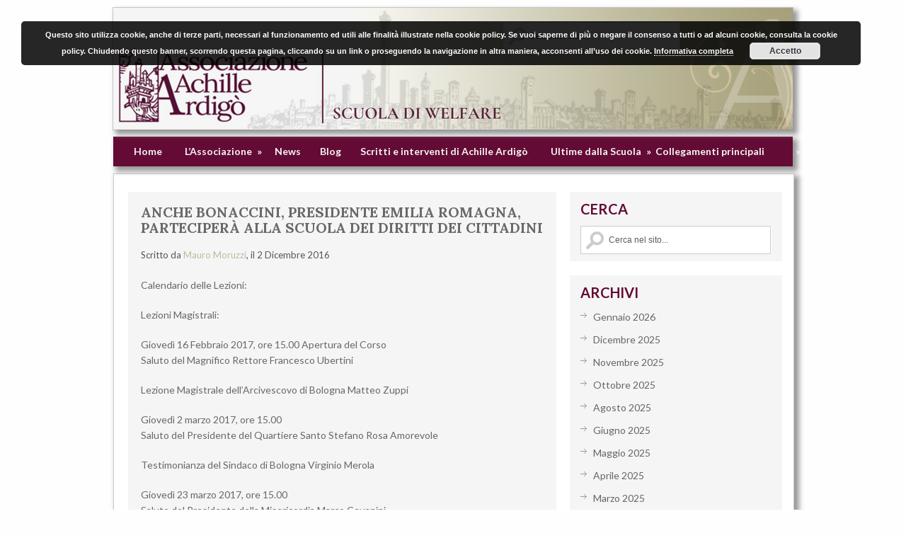

--- FILE ---
content_type: text/html; charset=UTF-8
request_url: https://www.associazioneachilleardigo.it/news/anche-bonaccini-presidente-emilia-romagna-partecipera-alla-scuola-dei-diritti-dei-cittadini/
body_size: 75557
content:
<!DOCTYPE html>
<html class="no-js" lang="it-IT">
<head>
        <meta name="msvalidate.01" content="2B1A4CB84CB27579E315B4B5201BFEB7" />
        <meta name="google-site-verification" content="Vkoea6xA1hk1MGYfCa0_6_v6DLdLsZ7cXHa5mGL80W0" />
	<meta charset="UTF-8">
	<title>  Anche Bonaccini, Presidente Emilia Romagna, parteciperà alla Scuola dei Diritti dei Cittadini</title>
	<link rel="icon" href="https://www.associazioneachilleardigo.it/wp-content/uploads/2013/06/Icona_16.png" type="image/x-icon" />
<!--iOS/android/handheld specific -->	
<link rel="apple-touch-icon" href="apple-touch-icon.png">
<meta name="viewport" content="width=device-width, initial-scale=1.0">
<meta name="apple-mobile-web-app-capable" content="yes">
<meta name="apple-mobile-web-app-status-bar-style" content="black">
	<link rel="stylesheet" type="text/css" media="all" href="https://www.associazioneachilleardigo.it/wp-content/themes/greenchilli-child/style.css" />
	<link rel="pingback" href="https://www.associazioneachilleardigo.it/xmlrpc.php" />
			<!--[if lt IE 9]>
	<script data-jetpack-boost="ignore" src="https://html5shim.googlecode.com/svn/trunk/html5.js"></script>
	<![endif]-->
	<!--start fonts-->
<link href='https://fonts.googleapis.com/css?family=Lato:400,700' rel='stylesheet' type='text/css'>
<link href='https://fonts.googleapis.com/css?family=Lora:700' rel='stylesheet' type='text/css' />
<!--end fonts-->



<style type="text/css">
#header h1, #header h2 {text-indent: -999em; min-width:286px; }
#header h1 a, #header h2 a {background: url(https://www.associazioneachilleardigo.it/wp-content/uploads/2013/09/minilogo.png) no-repeat; min-width: 188px; display: block; min-height: 120px; line-height: 120px; }
body {background-color:#FEFEFE;}
.nav-previous a, .nav-next a, .comment_cont span, #navigation ul ul a:hover, .flex-control-nav li a:hover, #navigation ul a:hover,.flex-control-nav li .active,#tabber ul.tabs li a.selected,#tabber ul.tabs li.tab-recent-posts a.selected,.readMore a,.currenttext, .pagination a:hover,.mts-subscribe input[type="submit"], .date_container, #commentform input#submit,.comment_cont span {background-color:#BFBA9F; }
.tagcloud a {border-color:#BFBA9F; }
.single_post a, a:hover, #logo a, .textwidget a, #commentform a, #tabber .inside li a, .copyrights a:hover, a,.f-widget .popular-posts li a:hover, .comment-meta a,.pp_date {color:#BFBA9F; }
.comment_cont span:after{border-right-color:#BFBA9F;}
</style>
<!--start custom CSS-->
<!--end custom CSS-->
	<style id="jetpack-boost-critical-css">@media all{a,article,aside,body,div,fieldset,form,h1,h2,h3,header,html,img,label,li,nav,p,small,span,strong,table,tbody,td,tr,ul{margin:0;padding:0;border:0;font-size:100%;font:inherit;vertical-align:baseline}html{overflow-x:hidden;-webkit-font-smoothing:antialiased;text-rendering:optimizeLegibility}article,aside,header,nav{display:block}ul{list-style:none}table{border-collapse:collapse;border-spacing:0}input,textarea{margin:0}img{height:auto}strong{font-weight:700}small{font-size:100%}body{line-height:1;font:14px/22px"Lato",arial,sans-serif;color:#686868;background-color:#ebebeb}#page,.container{position:relative;margin-right:auto;margin-left:auto}h3{margin-bottom:12px;font-family:Lato,arial,sans-serif;font-weight:700;color:#222}h1{font-family:Lora,serif;font-weight:700;font-size:28px;line-height:44px}h2{font-family:Lora,serif;font-weight:700;font-size:24px;line-height:40px}h3{font-size:21px;line-height:32px}p{margin-bottom:20px}a{text-decoration:none;color:#2db2eb}a:link{text-decoration:none}.main-container{width:960px;margin:0 auto;max-width:100%}#page,.container{max-width:960px;min-width:240px;overflow:visible}.main-header .container{background:#f5f5f5;border:1px solid #ccc;margin-top:10px;margin-bottom:10px}#page{border:1px solid #ccc;width:100%;background:#fff;padding-top:25px;margin-top:10px;min-height:100px;float:left;clear:both;box-shadow:5px 5px 7px 2px #999;-webkit-box-shadow:5px 5px 7px 2px #999;-moz-box-shadow:5px 5px 7px 2px #999}body>header{float:left;width:100%;position:relative}.main-header{position:relative;float:left;width:100%;z-index:99}#header{position:relative;width:100%;max-width:920px;height:172px;margin:0 auto;background-color:#f5f5f5;background-image:url(https://www.associazioneachilleardigo.it/wp-content/themes/greenchilli-child/images/testata_alta.png);padding:0 20px 0 20px;overflow:hidden;box-shadow:5px 5px 7px 2px #999;-webkit-box-shadow:5px 5px 7px 2px #999;-moz-box-shadow:5px 5px 7px 2px #999}#header h2{font-size:38px;float:left;line-height:50px;margin:0;display:none!important}#logo a{color:#2db2eb;text-transform:uppercase}#header #searchform{display:inline-block;max-width:250px;float:right;clear:none;padding:20px 140px 0!important}#header #searchform fieldset{width:100%}#searchform #s{background:url(https://www.associazioneachilleardigo.it/wp-content/themes/greenchilli-child/images/search2.png) 7px 7px no-repeat;text-indent:15%;max-width:283px}#header #searchform #s{border:1px solid #ccc;width:96.5%}#searchform input{padding:12px 3% 12px 0}.secondary-navigation{display:block;margin:0 auto;max-width:960px;width:100%}.secondary-navigation a{font-size:14px;color:#f5f5f5;text-align:left;text-decoration:none;margin:0 12px 0 15px;display:block;width:100%;padding:10px 0;text-align:center;font-weight:700}#navigation{margin:10px auto 0 auto;font-size:14px;font-family:Lato,arial,sans-serif;font-weight:700;float:left;width:100%;background:#640b35;border:none;box-shadow:5px 5px 7px 2px #999;-webkit-box-shadow:5px 5px 7px 2px #999;-moz-box-shadow:5px 5px 7px 2px #999}#navigation ul{width:960px;margin:0 auto}#navigation ul li{float:left;position:relative}#navigation>ul>li:last-child{float:right;border-right:none}#navigation>ul>li:last-child a{float:right}#navigation ul li a,#navigation ul li a:link{overflow:hidden;display:block}#navigation ul li li{background:#640b35;border:1px solid #640b35;border-bottom:0}#navigation ul ul{position:absolute;width:210px;padding-top:0;z-index:400;font-size:12px;color:#798189;border-bottom:1px solid #eee;left:15px!important}#navigation ul ul li{padding:0}#navigation ul ul a,#navigation ul ul a:link{text-align:left;padding:9px 20px;position:relative;width:210px;border-left:0;background:0 0;border-right:0;-moz-border-radius:0;-webkit-border-radius:0;border-radius:0;border-bottom:1px solid rgba(255,255,255,.05);margin:0}#navigation ul ul li:last-child a{border-bottom:none}#navigation ul ul{opacity:0;left:-999em}#navigation ul ul:after{border-color:transparent transparent #d8d8d8;border-color:transparent transparent rgba(218,218,218,.92);border-style:solid;border-width:0;content:"";display:block;height:0;position:absolute;width:0}#navigation ul ul:after{left:10px;top:-5px}.article{width:63%;padding-left:20px;float:left;margin-bottom:20px}.single #content_box{background:#f5f5f5;float:left;width:100%}.post{float:left;width:100%}.single_post{padding:3%;float:left;width:94%}.post-single-content{font-size:14px;line-height:22px}.wp-post-image{float:left}.title{text-transform:uppercase;margin-bottom:.8em;font-size:20px;line-height:22px;clear:both}.single-title{float:left;padding:0;width:100%}.post-info{border-top:1px solid #ccc;border-bottom:1px solid #ccc;padding:.8em 0;display:block;font-size:13px;color:#555}article header{margin-bottom:25px;overflow:hidden}.post-info a{text-transform:capitalize}.single .post-info{border:0;float:left;padding-top:0}.single article header{margin-bottom:10px}.article img.alignnone{margin-top:1em;margin-bottom:1em;display:block;max-width:100%!important}.article img.alignnone{clear:both}.article ul{margin:1.5em 0 1.571em 1.571em;list-style-type:circle}input,textarea{padding:8px 12px;font-size:12px;color:#5e656d}textarea{overflow:auto;resize:vertical}table{width:100%;text-align:left;margin-bottom:25px;border:2px solid #f1f4f6}table td{padding:7px 15px;text-align:left}#searchform{float:left;clear:both;width:100%}#searchform fieldset{float:left;background-color:#fff}#searchform input{border:0}.sidebar #s{width:95.8%;background-color:#fff;border:1px solid #ccc;float:left;padding:12px 3% 12px 0}#sidebars fieldset{width:100%}.sidebar.c-4-12{float:right;width:33.4%;max-width:300px;padding-right:16px}.widget{margin-bottom:20px;overflow:hidden}#sidebars .widget{background:#f5f5f5;padding:10px 15px}.widget li{display:block;overflow:hidden;list-style-type:none;padding-left:18px;background:url(https://www.associazioneachilleardigo.it/wp-content/themes/greenchilli-child/images/arrow.png) 0 5px no-repeat;margin-bottom:10px}.widget h3{font-size:20px;color:#640b35;line-height:18px;margin:5px 0 15px 0;text-transform:uppercase}.widget li a{color:#666}.related-posts{clear:both;float:left;padding:20px 3%0;width:94%}.related-posts ul{margin-left:0;padding:0;margin:0;overflow:hidden;margin-top:0}.related-posts h3{font-size:18px;text-transform:uppercase;margin:0;color:#222;margin-top:10px}.relatedthumb img{width:50px;height:50px;margin-top:3px;margin-bottom:0}.postauthor-top{border-top:1px solid #e7e7e7;margin-bottom:15px}.related-posts li{width:46%;float:left;list-style:none;margin-right:4%;margin-bottom:15px}.related-posts a{color:#868686}.rthumb{float:left;margin-right:10px}.related-posts .last{margin-right:0}.tags{margin:20px 0 20px 0;width:100%;float:left}.last{margin-right:0}#commentsAdd{padding:10px 3%;width:94%;float:left;clear:both;margin-bottom:20px}#commentform input{padding:11px}#cancel-comment-reply-link{float:right;line-height:24px;margin-top:0}#cancel-comment-reply-link{padding:7px 20px;color:#fff;background:#222}#reply-title{text-transform:uppercase}#respond h3{margin-top:18px;font-size:18px;margin:0;padding:0 0 20px 0;border-top:1px solid #e7e7e7;padding-top:10px}#commentform textarea{width:96.4%;font-family:inherit;border:1px solid #bebebe;background:#fff;font-size:14px;padding:5px 10px 10px 10px;line-height:25px;font-family:georgia;font-style:italic}#commentform p{margin-bottom:15px;float:left;width:100%;clear:both}#commentform p label{float:left;padding-bottom:5px;padding-top:5px;width:100%;display:block;clear:both}.required{display:none;color:red;float:left;font-size:18px;padding:5px;padding-top:9px}.comment-notes .required{padding-left:0;padding-top:3px}.comment-notes{display:none}#page .content{float:left;width:100%}.lwa td{padding-top:5px!important}@media screen and (max-width:960px){#header h2{margin-left:2%}#header #searchform{margin-right:2%;padding:20px 20px 0 0!important}#page,.container{max-width:96%;margin:0 auto;float:none;overflow:hidden}.article{width:60%}.related-posts li{margin-right:10px}img{max-width:100%;height:auto!important}}@media screen and (max-width:865px){#page,.container{max-width:100%}#navigation{margin:0!important}.secondary-navigation{width:100%}#navigation ul{float:none;display:inline-block}}@media screen and (max-width:760px){#header{margin:0}}@media screen and (max-width:720px){.article{padding-left:0!important}.article{width:99.8%}#content_box{padding-right:0;padding-left:0!important}.sidebar.c-4-12{float:left;width:94%;margin-left:3%;margin-right:3%}}@media screen and (max-width:600px){#logo{width:100%}#logo a{text-align:center;margin:0 auto!important;background-position:center!important}#header{padding:0}#header #searchform{display:block;margin:0 auto;float:right;overflow:hidden;padding:20px 20px 0 0!important}.secondary-navigation{width:100%}}@media screen and (max-width:550px){.main-header #s{width:85%}}@media screen and (max-width:460px){#page{padding-top:0}.related-posts{padding-top:0}.related-posts li{width:100%}}@media screen and (max-width:415px){#navigation{margin-top:0;margin-bottom:0}.secondary-navigation{width:102%;height:35px}}@media screen and (max-width:400px){article header{overflow:hidden}.main-header #s{width:78%}#commentform textarea{width:90%}}@media screen and (max-width:300px){.main-header #s{width:70%}}}@media all{form.lwa-remember{position:relative}.lwa table{width:100%!important;margin:0!important;border:none!important;border-spacing:0;border-collapse:collapse}.lwa td{padding:0;border-spacing:0;border:none!important}.lwa td{padding-top:7px;vertical-align:top;background-color:none}.lwa-remember-email input{margin:0;width:96%;padding-left:2%;padding-right:2%}.lwa-status{margin:0 0 5px;padding:10px 10px;color:#333;border-radius:3px;display:none}.lwa-remember{margin-top:10px;display:none}}@media all{ul{box-sizing:border-box}html :where(img[class*=wp-image-]){height:auto;max-width:100%}}</style><meta name='robots' content='max-image-preview:large' />
	<style>img:is([sizes="auto" i], [sizes^="auto," i]) { contain-intrinsic-size: 3000px 1500px }</style>
	<link rel='dns-prefetch' href='//secure.gravatar.com' />
<link rel='dns-prefetch' href='//stats.wp.com' />
<link rel='dns-prefetch' href='//i0.wp.com' />
<link rel='dns-prefetch' href='//v0.wordpress.com' />
<link rel='dns-prefetch' href='//c0.wp.com' />
<link rel="alternate" type="application/rss+xml" title="Associazione &quot;Achille Ardigò&quot; &raquo; Feed" href="https://www.associazioneachilleardigo.it/feed/" />
<link rel="alternate" type="application/rss+xml" title="Associazione &quot;Achille Ardigò&quot; &raquo; Feed dei commenti" href="https://www.associazioneachilleardigo.it/comments/feed/" />
<link rel="alternate" type="application/rss+xml" title="Associazione &quot;Achille Ardigò&quot; &raquo; Anche Bonaccini, Presidente Emilia Romagna, parteciperà alla Scuola dei Diritti dei Cittadini Feed dei commenti" href="https://www.associazioneachilleardigo.it/news/anche-bonaccini-presidente-emilia-romagna-partecipera-alla-scuola-dei-diritti-dei-cittadini/feed/" />

<style id='wp-emoji-styles-inline-css' type='text/css'>

	img.wp-smiley, img.emoji {
		display: inline !important;
		border: none !important;
		box-shadow: none !important;
		height: 1em !important;
		width: 1em !important;
		margin: 0 0.07em !important;
		vertical-align: -0.1em !important;
		background: none !important;
		padding: 0 !important;
	}
</style>
<noscript><link rel='stylesheet' id='wp-block-library-css' href='https://c0.wp.com/c/6.7.4/wp-includes/css/dist/block-library/style.min.css' type='text/css' media='all' />
</noscript><link rel='stylesheet' id='wp-block-library-css' href='https://c0.wp.com/c/6.7.4/wp-includes/css/dist/block-library/style.min.css' type='text/css' media="not all" data-media="all" onload="this.media=this.dataset.media; delete this.dataset.media; this.removeAttribute( 'onload' );" />
<noscript><link rel='stylesheet' id='mediaelement-css' href='https://c0.wp.com/c/6.7.4/wp-includes/js/mediaelement/mediaelementplayer-legacy.min.css' type='text/css' media='all' />
</noscript><link rel='stylesheet' id='mediaelement-css' href='https://c0.wp.com/c/6.7.4/wp-includes/js/mediaelement/mediaelementplayer-legacy.min.css' type='text/css' media="not all" data-media="all" onload="this.media=this.dataset.media; delete this.dataset.media; this.removeAttribute( 'onload' );" />
<noscript><link rel='stylesheet' id='wp-mediaelement-css' href='https://c0.wp.com/c/6.7.4/wp-includes/js/mediaelement/wp-mediaelement.min.css' type='text/css' media='all' />
</noscript><link rel='stylesheet' id='wp-mediaelement-css' href='https://c0.wp.com/c/6.7.4/wp-includes/js/mediaelement/wp-mediaelement.min.css' type='text/css' media="not all" data-media="all" onload="this.media=this.dataset.media; delete this.dataset.media; this.removeAttribute( 'onload' );" />
<style id='jetpack-sharing-buttons-style-inline-css' type='text/css'>
.jetpack-sharing-buttons__services-list{display:flex;flex-direction:row;flex-wrap:wrap;gap:0;list-style-type:none;margin:5px;padding:0}.jetpack-sharing-buttons__services-list.has-small-icon-size{font-size:12px}.jetpack-sharing-buttons__services-list.has-normal-icon-size{font-size:16px}.jetpack-sharing-buttons__services-list.has-large-icon-size{font-size:24px}.jetpack-sharing-buttons__services-list.has-huge-icon-size{font-size:36px}@media print{.jetpack-sharing-buttons__services-list{display:none!important}}.editor-styles-wrapper .wp-block-jetpack-sharing-buttons{gap:0;padding-inline-start:0}ul.jetpack-sharing-buttons__services-list.has-background{padding:1.25em 2.375em}
</style>
<style id='classic-theme-styles-inline-css' type='text/css'>
/*! This file is auto-generated */
.wp-block-button__link{color:#fff;background-color:#32373c;border-radius:9999px;box-shadow:none;text-decoration:none;padding:calc(.667em + 2px) calc(1.333em + 2px);font-size:1.125em}.wp-block-file__button{background:#32373c;color:#fff;text-decoration:none}
</style>
<style id='global-styles-inline-css' type='text/css'>
:root{--wp--preset--aspect-ratio--square: 1;--wp--preset--aspect-ratio--4-3: 4/3;--wp--preset--aspect-ratio--3-4: 3/4;--wp--preset--aspect-ratio--3-2: 3/2;--wp--preset--aspect-ratio--2-3: 2/3;--wp--preset--aspect-ratio--16-9: 16/9;--wp--preset--aspect-ratio--9-16: 9/16;--wp--preset--color--black: #000000;--wp--preset--color--cyan-bluish-gray: #abb8c3;--wp--preset--color--white: #ffffff;--wp--preset--color--pale-pink: #f78da7;--wp--preset--color--vivid-red: #cf2e2e;--wp--preset--color--luminous-vivid-orange: #ff6900;--wp--preset--color--luminous-vivid-amber: #fcb900;--wp--preset--color--light-green-cyan: #7bdcb5;--wp--preset--color--vivid-green-cyan: #00d084;--wp--preset--color--pale-cyan-blue: #8ed1fc;--wp--preset--color--vivid-cyan-blue: #0693e3;--wp--preset--color--vivid-purple: #9b51e0;--wp--preset--gradient--vivid-cyan-blue-to-vivid-purple: linear-gradient(135deg,rgba(6,147,227,1) 0%,rgb(155,81,224) 100%);--wp--preset--gradient--light-green-cyan-to-vivid-green-cyan: linear-gradient(135deg,rgb(122,220,180) 0%,rgb(0,208,130) 100%);--wp--preset--gradient--luminous-vivid-amber-to-luminous-vivid-orange: linear-gradient(135deg,rgba(252,185,0,1) 0%,rgba(255,105,0,1) 100%);--wp--preset--gradient--luminous-vivid-orange-to-vivid-red: linear-gradient(135deg,rgba(255,105,0,1) 0%,rgb(207,46,46) 100%);--wp--preset--gradient--very-light-gray-to-cyan-bluish-gray: linear-gradient(135deg,rgb(238,238,238) 0%,rgb(169,184,195) 100%);--wp--preset--gradient--cool-to-warm-spectrum: linear-gradient(135deg,rgb(74,234,220) 0%,rgb(151,120,209) 20%,rgb(207,42,186) 40%,rgb(238,44,130) 60%,rgb(251,105,98) 80%,rgb(254,248,76) 100%);--wp--preset--gradient--blush-light-purple: linear-gradient(135deg,rgb(255,206,236) 0%,rgb(152,150,240) 100%);--wp--preset--gradient--blush-bordeaux: linear-gradient(135deg,rgb(254,205,165) 0%,rgb(254,45,45) 50%,rgb(107,0,62) 100%);--wp--preset--gradient--luminous-dusk: linear-gradient(135deg,rgb(255,203,112) 0%,rgb(199,81,192) 50%,rgb(65,88,208) 100%);--wp--preset--gradient--pale-ocean: linear-gradient(135deg,rgb(255,245,203) 0%,rgb(182,227,212) 50%,rgb(51,167,181) 100%);--wp--preset--gradient--electric-grass: linear-gradient(135deg,rgb(202,248,128) 0%,rgb(113,206,126) 100%);--wp--preset--gradient--midnight: linear-gradient(135deg,rgb(2,3,129) 0%,rgb(40,116,252) 100%);--wp--preset--font-size--small: 13px;--wp--preset--font-size--medium: 20px;--wp--preset--font-size--large: 36px;--wp--preset--font-size--x-large: 42px;--wp--preset--spacing--20: 0.44rem;--wp--preset--spacing--30: 0.67rem;--wp--preset--spacing--40: 1rem;--wp--preset--spacing--50: 1.5rem;--wp--preset--spacing--60: 2.25rem;--wp--preset--spacing--70: 3.38rem;--wp--preset--spacing--80: 5.06rem;--wp--preset--shadow--natural: 6px 6px 9px rgba(0, 0, 0, 0.2);--wp--preset--shadow--deep: 12px 12px 50px rgba(0, 0, 0, 0.4);--wp--preset--shadow--sharp: 6px 6px 0px rgba(0, 0, 0, 0.2);--wp--preset--shadow--outlined: 6px 6px 0px -3px rgba(255, 255, 255, 1), 6px 6px rgba(0, 0, 0, 1);--wp--preset--shadow--crisp: 6px 6px 0px rgba(0, 0, 0, 1);}:where(.is-layout-flex){gap: 0.5em;}:where(.is-layout-grid){gap: 0.5em;}body .is-layout-flex{display: flex;}.is-layout-flex{flex-wrap: wrap;align-items: center;}.is-layout-flex > :is(*, div){margin: 0;}body .is-layout-grid{display: grid;}.is-layout-grid > :is(*, div){margin: 0;}:where(.wp-block-columns.is-layout-flex){gap: 2em;}:where(.wp-block-columns.is-layout-grid){gap: 2em;}:where(.wp-block-post-template.is-layout-flex){gap: 1.25em;}:where(.wp-block-post-template.is-layout-grid){gap: 1.25em;}.has-black-color{color: var(--wp--preset--color--black) !important;}.has-cyan-bluish-gray-color{color: var(--wp--preset--color--cyan-bluish-gray) !important;}.has-white-color{color: var(--wp--preset--color--white) !important;}.has-pale-pink-color{color: var(--wp--preset--color--pale-pink) !important;}.has-vivid-red-color{color: var(--wp--preset--color--vivid-red) !important;}.has-luminous-vivid-orange-color{color: var(--wp--preset--color--luminous-vivid-orange) !important;}.has-luminous-vivid-amber-color{color: var(--wp--preset--color--luminous-vivid-amber) !important;}.has-light-green-cyan-color{color: var(--wp--preset--color--light-green-cyan) !important;}.has-vivid-green-cyan-color{color: var(--wp--preset--color--vivid-green-cyan) !important;}.has-pale-cyan-blue-color{color: var(--wp--preset--color--pale-cyan-blue) !important;}.has-vivid-cyan-blue-color{color: var(--wp--preset--color--vivid-cyan-blue) !important;}.has-vivid-purple-color{color: var(--wp--preset--color--vivid-purple) !important;}.has-black-background-color{background-color: var(--wp--preset--color--black) !important;}.has-cyan-bluish-gray-background-color{background-color: var(--wp--preset--color--cyan-bluish-gray) !important;}.has-white-background-color{background-color: var(--wp--preset--color--white) !important;}.has-pale-pink-background-color{background-color: var(--wp--preset--color--pale-pink) !important;}.has-vivid-red-background-color{background-color: var(--wp--preset--color--vivid-red) !important;}.has-luminous-vivid-orange-background-color{background-color: var(--wp--preset--color--luminous-vivid-orange) !important;}.has-luminous-vivid-amber-background-color{background-color: var(--wp--preset--color--luminous-vivid-amber) !important;}.has-light-green-cyan-background-color{background-color: var(--wp--preset--color--light-green-cyan) !important;}.has-vivid-green-cyan-background-color{background-color: var(--wp--preset--color--vivid-green-cyan) !important;}.has-pale-cyan-blue-background-color{background-color: var(--wp--preset--color--pale-cyan-blue) !important;}.has-vivid-cyan-blue-background-color{background-color: var(--wp--preset--color--vivid-cyan-blue) !important;}.has-vivid-purple-background-color{background-color: var(--wp--preset--color--vivid-purple) !important;}.has-black-border-color{border-color: var(--wp--preset--color--black) !important;}.has-cyan-bluish-gray-border-color{border-color: var(--wp--preset--color--cyan-bluish-gray) !important;}.has-white-border-color{border-color: var(--wp--preset--color--white) !important;}.has-pale-pink-border-color{border-color: var(--wp--preset--color--pale-pink) !important;}.has-vivid-red-border-color{border-color: var(--wp--preset--color--vivid-red) !important;}.has-luminous-vivid-orange-border-color{border-color: var(--wp--preset--color--luminous-vivid-orange) !important;}.has-luminous-vivid-amber-border-color{border-color: var(--wp--preset--color--luminous-vivid-amber) !important;}.has-light-green-cyan-border-color{border-color: var(--wp--preset--color--light-green-cyan) !important;}.has-vivid-green-cyan-border-color{border-color: var(--wp--preset--color--vivid-green-cyan) !important;}.has-pale-cyan-blue-border-color{border-color: var(--wp--preset--color--pale-cyan-blue) !important;}.has-vivid-cyan-blue-border-color{border-color: var(--wp--preset--color--vivid-cyan-blue) !important;}.has-vivid-purple-border-color{border-color: var(--wp--preset--color--vivid-purple) !important;}.has-vivid-cyan-blue-to-vivid-purple-gradient-background{background: var(--wp--preset--gradient--vivid-cyan-blue-to-vivid-purple) !important;}.has-light-green-cyan-to-vivid-green-cyan-gradient-background{background: var(--wp--preset--gradient--light-green-cyan-to-vivid-green-cyan) !important;}.has-luminous-vivid-amber-to-luminous-vivid-orange-gradient-background{background: var(--wp--preset--gradient--luminous-vivid-amber-to-luminous-vivid-orange) !important;}.has-luminous-vivid-orange-to-vivid-red-gradient-background{background: var(--wp--preset--gradient--luminous-vivid-orange-to-vivid-red) !important;}.has-very-light-gray-to-cyan-bluish-gray-gradient-background{background: var(--wp--preset--gradient--very-light-gray-to-cyan-bluish-gray) !important;}.has-cool-to-warm-spectrum-gradient-background{background: var(--wp--preset--gradient--cool-to-warm-spectrum) !important;}.has-blush-light-purple-gradient-background{background: var(--wp--preset--gradient--blush-light-purple) !important;}.has-blush-bordeaux-gradient-background{background: var(--wp--preset--gradient--blush-bordeaux) !important;}.has-luminous-dusk-gradient-background{background: var(--wp--preset--gradient--luminous-dusk) !important;}.has-pale-ocean-gradient-background{background: var(--wp--preset--gradient--pale-ocean) !important;}.has-electric-grass-gradient-background{background: var(--wp--preset--gradient--electric-grass) !important;}.has-midnight-gradient-background{background: var(--wp--preset--gradient--midnight) !important;}.has-small-font-size{font-size: var(--wp--preset--font-size--small) !important;}.has-medium-font-size{font-size: var(--wp--preset--font-size--medium) !important;}.has-large-font-size{font-size: var(--wp--preset--font-size--large) !important;}.has-x-large-font-size{font-size: var(--wp--preset--font-size--x-large) !important;}
:where(.wp-block-post-template.is-layout-flex){gap: 1.25em;}:where(.wp-block-post-template.is-layout-grid){gap: 1.25em;}
:where(.wp-block-columns.is-layout-flex){gap: 2em;}:where(.wp-block-columns.is-layout-grid){gap: 2em;}
:root :where(.wp-block-pullquote){font-size: 1.5em;line-height: 1.6;}
</style>
<noscript><link rel='stylesheet' id='document-gallery-css' href='https://www.associazioneachilleardigo.it/wp-content/plugins/document-gallery/assets/css/style.min.css?ver=4.4.4' type='text/css' media='all' />
</noscript><link rel='stylesheet' id='document-gallery-css' href='https://www.associazioneachilleardigo.it/wp-content/plugins/document-gallery/assets/css/style.min.css?ver=4.4.4' type='text/css' media="not all" data-media="all" onload="this.media=this.dataset.media; delete this.dataset.media; this.removeAttribute( 'onload' );" />
<noscript><link rel='stylesheet' id='frontierpost-css' href='https://www.associazioneachilleardigo.it/wp-content/plugins/frontier-post/frontier-post.css?ver=5.1.5' type='text/css' media='all' />
</noscript><link rel='stylesheet' id='frontierpost-css' href='https://www.associazioneachilleardigo.it/wp-content/plugins/frontier-post/frontier-post.css?ver=5.1.5' type='text/css' media="not all" data-media="all" onload="this.media=this.dataset.media; delete this.dataset.media; this.removeAttribute( 'onload' );" />
<noscript><link rel='stylesheet' id='if-menu-site-css-css' href='https://www.associazioneachilleardigo.it/wp-content/plugins/if-menu/assets/if-menu-site.css?ver=6.7.4' type='text/css' media='all' />
</noscript><link rel='stylesheet' id='if-menu-site-css-css' href='https://www.associazioneachilleardigo.it/wp-content/plugins/if-menu/assets/if-menu-site.css?ver=6.7.4' type='text/css' media="not all" data-media="all" onload="this.media=this.dataset.media; delete this.dataset.media; this.removeAttribute( 'onload' );" />
<noscript><link rel='stylesheet' id='recent-posts-widget-with-thumbnails-public-style-css' href='https://www.associazioneachilleardigo.it/wp-content/plugins/recent-posts-widget-with-thumbnails/public.css?ver=7.1.1' type='text/css' media='all' />
</noscript><link rel='stylesheet' id='recent-posts-widget-with-thumbnails-public-style-css' href='https://www.associazioneachilleardigo.it/wp-content/plugins/recent-posts-widget-with-thumbnails/public.css?ver=7.1.1' type='text/css' media="not all" data-media="all" onload="this.media=this.dataset.media; delete this.dataset.media; this.removeAttribute( 'onload' );" />
<noscript><link rel='stylesheet' id='login-with-ajax-css' href='https://www.associazioneachilleardigo.it/wp-content/plugins/login-with-ajax/templates/widget.css?ver=4.3' type='text/css' media='all' />
</noscript><link rel='stylesheet' id='login-with-ajax-css' href='https://www.associazioneachilleardigo.it/wp-content/plugins/login-with-ajax/templates/widget.css?ver=4.3' type='text/css' media="not all" data-media="all" onload="this.media=this.dataset.media; delete this.dataset.media; this.removeAttribute( 'onload' );" />
<noscript><link rel='stylesheet' id='__EPYT__style-css' href='https://www.associazioneachilleardigo.it/wp-content/plugins/youtube-embed-plus/styles/ytprefs.min.css?ver=14.2.1.3' type='text/css' media='all' />
</noscript><link rel='stylesheet' id='__EPYT__style-css' href='https://www.associazioneachilleardigo.it/wp-content/plugins/youtube-embed-plus/styles/ytprefs.min.css?ver=14.2.1.3' type='text/css' media="not all" data-media="all" onload="this.media=this.dataset.media; delete this.dataset.media; this.removeAttribute( 'onload' );" />
<style id='__EPYT__style-inline-css' type='text/css'>

                .epyt-gallery-thumb {
                        width: 33.333%;
                }
                
</style>
<noscript><link rel='stylesheet' id='jetpack_css-css' href='https://c0.wp.com/p/jetpack/13.6/css/jetpack.css' type='text/css' media='all' />
</noscript><link rel='stylesheet' id='jetpack_css-css' href='https://c0.wp.com/p/jetpack/13.6/css/jetpack.css' type='text/css' media="not all" data-media="all" onload="this.media=this.dataset.media; delete this.dataset.media; this.removeAttribute( 'onload' );" />
		
		






<link rel="https://api.w.org/" href="https://www.associazioneachilleardigo.it/wp-json/" /><link rel="alternate" title="JSON" type="application/json" href="https://www.associazioneachilleardigo.it/wp-json/wp/v2/posts/890" /><link rel="EditURI" type="application/rsd+xml" title="RSD" href="https://www.associazioneachilleardigo.it/xmlrpc.php?rsd" />
<link rel="canonical" href="https://www.associazioneachilleardigo.it/news/anche-bonaccini-presidente-emilia-romagna-partecipera-alla-scuola-dei-diritti-dei-cittadini/" />
<link rel='shortlink' href='https://wp.me/p861nT-em' />
<link rel="alternate" title="oEmbed (JSON)" type="application/json+oembed" href="https://www.associazioneachilleardigo.it/wp-json/oembed/1.0/embed?url=https%3A%2F%2Fwww.associazioneachilleardigo.it%2Fnews%2Fanche-bonaccini-presidente-emilia-romagna-partecipera-alla-scuola-dei-diritti-dei-cittadini%2F" />
<link rel="alternate" title="oEmbed (XML)" type="text/xml+oembed" href="https://www.associazioneachilleardigo.it/wp-json/oembed/1.0/embed?url=https%3A%2F%2Fwww.associazioneachilleardigo.it%2Fnews%2Fanche-bonaccini-presidente-emilia-romagna-partecipera-alla-scuola-dei-diritti-dei-cittadini%2F&#038;format=xml" />
	<style>img#wpstats{display:none}</style>
		
<!-- Jetpack Open Graph Tags -->
<meta property="og:type" content="article" />
<meta property="og:title" content="Anche Bonaccini, Presidente Emilia Romagna, parteciperà alla Scuola dei Diritti dei Cittadini" />
<meta property="og:url" content="https://www.associazioneachilleardigo.it/news/anche-bonaccini-presidente-emilia-romagna-partecipera-alla-scuola-dei-diritti-dei-cittadini/" />
<meta property="og:description" content="Calendario delle Lezioni: Lezioni Magistrali: Giovedì 16 Febbraio 2017, ore 15.00 Apertura del Corso Saluto del Magnifico Rettore Francesco Ubertini Lezione Magistrale dell&#8217;Arcivescovo di Bol…" />
<meta property="article:published_time" content="2016-12-02T05:45:01+00:00" />
<meta property="article:modified_time" content="2016-12-02T05:45:01+00:00" />
<meta property="og:site_name" content="Associazione &quot;Achille Ardigò&quot;" />
<meta property="og:image" content="https://s0.wp.com/i/blank.jpg" />
<meta property="og:image:alt" content="" />
<meta property="og:locale" content="it_IT" />
<meta name="twitter:text:title" content="Anche Bonaccini, Presidente Emilia Romagna, parteciperà alla Scuola dei Diritti dei Cittadini" />
<meta name="twitter:image" content="https://i0.wp.com/www.associazioneachilleardigo.it/wp-content/uploads/2013/06/Icona_16.png?fit=16%2C16&amp;ssl=1" />
<meta name="twitter:card" content="summary" />

<!-- End Jetpack Open Graph Tags -->
<link rel="icon" href="https://i0.wp.com/www.associazioneachilleardigo.it/wp-content/uploads/2013/06/Icona_16.png?fit=16%2C16&#038;ssl=1" sizes="32x32" />
<link rel="icon" href="https://i0.wp.com/www.associazioneachilleardigo.it/wp-content/uploads/2013/06/Icona_16.png?fit=16%2C16&#038;ssl=1" sizes="192x192" />
<link rel="apple-touch-icon" href="https://i0.wp.com/www.associazioneachilleardigo.it/wp-content/uploads/2013/06/Icona_16.png?fit=16%2C16&#038;ssl=1" />
<meta name="msapplication-TileImage" content="https://i0.wp.com/www.associazioneachilleardigo.it/wp-content/uploads/2013/06/Icona_16.png?fit=16%2C16&#038;ssl=1" />
      
                   <meta name="robots" content="all" />
        	

</head>


<body data-rsssl=1 id ="blog" class="post-template-default single single-post postid-890 single-format-standard main cat-25-id">
	<header class="main-header">
		<div class="container">
			<div id="header">
										<h2 id="logo">
							<a href="https://www.associazioneachilleardigo.it">Associazione &quot;Achille Ardigò&quot;</a>
						</h2><!-- END #logo -->
				<form method="get" id="searchform" class="search-form" action="https://www.associazioneachilleardigo.it" _lpchecked="1">
    <fieldset>
        <input type="text" name="s" id="s" value="" onfocus="if(this.value=='Cerca nel sito...')this.value='';" x-webkit-speech onwebkitspeechchange="transcribe(this.value)"> 
    </fieldset>
</form>             
			</div><!--#header-->
            <div class="secondary-navigation">
					<nav id="navigation" >
													<ul id="menu-orizzontale-principale" class="menu"><li id="menu-item-240" class="menu-item menu-item-type-custom menu-item-object-custom menu-item-home menu-item-240"><a href="https://www.associazioneachilleardigo.it">Home</a></li>
<li id="menu-item-248" class="menu-item menu-item-type-post_type menu-item-object-page menu-item-has-children menu-item-248"><a href="https://www.associazioneachilleardigo.it/l-associazione-achille-ardigo/">L&#8217;Associazione</a>
<ul class="sub-menu">
	<li id="menu-item-2529" class="menu-item menu-item-type-post_type menu-item-object-page menu-item-2529"><a href="https://www.associazioneachilleardigo.it/l-associazione-achille-ardigo/">L&#8217;Associazione &#8220;Achille Ardigò&#8221;</a></li>
	<li id="menu-item-251" class="menu-item menu-item-type-post_type menu-item-object-page menu-item-251"><a href="https://www.associazioneachilleardigo.it/modalita-di-adesione/">Richiesta di adesione</a></li>
	<li id="menu-item-2562" class="menu-item menu-item-type-post_type menu-item-object-page menu-item-2562"><a href="https://www.associazioneachilleardigo.it/redazione/">Redazione</a></li>
	<li id="menu-item-1230" class="menu-item menu-item-type-post_type menu-item-object-page menu-item-1230"><a href="https://www.associazioneachilleardigo.it/trasparenza/">Trasparenza</a></li>
</ul>
</li>
<li id="menu-item-750" class="menu-item menu-item-type-taxonomy menu-item-object-category current-post-ancestor current-menu-parent current-post-parent menu-item-750"><a href="https://www.associazioneachilleardigo.it/category/news/">News</a></li>
<li id="menu-item-312" class="menu-item menu-item-type-taxonomy menu-item-object-category menu-item-312"><a href="https://www.associazioneachilleardigo.it/category/il-blog-dellassociazione/">Blog</a></li>
<li id="menu-item-2705" class="menu-item menu-item-type-taxonomy menu-item-object-category menu-item-2705"><a href="https://www.associazioneachilleardigo.it/category/scritti-ardigo/">Scritti e interventi di Achille Ardigò</a></li>
<li id="menu-item-2625" class="menu-item menu-item-type-taxonomy menu-item-object-category menu-item-has-children menu-item-2625"><a href="https://www.associazioneachilleardigo.it/category/scuola-dei-diritti/interventi-e-notizie-dalla-scuola/">Ultime dalla Scuola</a>
<ul class="sub-menu">
	<li id="menu-item-994" class="menu-item menu-item-type-post_type menu-item-object-page menu-item-994"><a href="https://www.associazioneachilleardigo.it/la-scuola-dei-diritti-dei-cittadini-presentazione/">Presentazione</a></li>
	<li id="menu-item-1083" class="menu-item menu-item-type-taxonomy menu-item-object-category menu-item-1083"><a href="https://www.associazioneachilleardigo.it/category/scuola-dei-diritti/interventi-e-notizie-dalla-scuola/">Interventi e notizie dalla Scuola</a></li>
	<li id="menu-item-1518" class="menu-item menu-item-type-post_type menu-item-object-page menu-item-1518"><a href="https://www.associazioneachilleardigo.it/contatta-la-scuola-dei-diritti/">Contatta la Scuola dei Diritti</a></li>
	<li id="menu-item-2595" class="menu-item menu-item-type-post_type menu-item-object-page menu-item-2595"><a href="https://www.associazioneachilleardigo.it/contenuti-archiviati/">Archivio 2017</a></li>
</ul>
</li>
<li id="menu-item-2532" class="menu-item menu-item-type-post_type menu-item-object-page menu-item-has-children menu-item-2532"><a href="https://www.associazioneachilleardigo.it/collegamenti-principali/">Collegamenti principali</a>
<ul class="sub-menu">
	<li id="menu-item-2545" class="menu-item menu-item-type-custom menu-item-object-custom menu-item-2545"><a href="http://www.comune.bologna.it/inclusionesociale/servizio_singolo/139:42924/">Scuola Achille Ardigò</a></li>
	<li id="menu-item-2546" class="menu-item menu-item-type-custom menu-item-object-custom menu-item-2546"><a href="https://www.blogmauromoruzzi.it/">Il Blog di Mauro Moruzzi</a></li>
</ul>
</li>
</ul>											</nav>
				</div> 
		</div><!--.container-->        
	</header>
<div class="main-container"><div id="page" class="single">
	<div class="content">
		<article class="article">
			<div id="content_box" >
									<div id="post-890" class="g post post-890 type-post status-publish format-standard hentry category-news cat-25-id">
                    <div class="single_post">
				<header>                        
					<h1 class="title single-title">Anche Bonaccini, Presidente Emilia Romagna, parteciperà alla Scuola dei Diritti dei Cittadini</h1>
                                        <div class="post-info">
<!--                                   Scritto da <a rel="nofollow" href="https://www.associazioneachilleardigo.it/author/mauro-moruzzi/" title="Articoli scritti da Mauro Moruzzi" rel="author">Mauro Moruzzi</a>, il 2 Dicembre 2016 - in <a href="https://www.associazioneachilleardigo.it/category/news/" rel="nofollow">News</a>  -->
                                    Scritto da <a rel="nofollow" href="https://www.associazioneachilleardigo.it/author/mauro-moruzzi/" title="Articoli scritti da Mauro Moruzzi" rel="author">Mauro Moruzzi</a>, il 2 Dicembre 2016  
                                    </div>
								</header><!--.headline_area-->
						<div class="post-single-content box mark-links">
													<p>Calendario delle Lezioni:</p>
<p>Lezioni Magistrali:</p>
<p>Giovedì 16 Febbraio 2017, ore 15.00 Apertura del Corso<br />
Saluto del Magnifico Rettore Francesco Ubertini</p>
<p>Lezione Magistrale dell&#8217;Arcivescovo di Bologna Matteo Zuppi</p>
<p>Giovedì 2 marzo 2017, ore 15.00<br />
Saluto del Presidente del Quartiere Santo Stefano Rosa Amorevole</p>
<p>Testimonianza del Sindaco di Bologna Virginio Merola</p>
<p>Giovedì 23 marzo 2017, ore 15.00<br />
Saluto del Presidente della Misericordia Marco Cevenini</p>
<p>Testimonianza del Presidente Regione Emilia-Romagna Stefano Bonaccini</p>
													 
													<div class="tags"></div>
													</div>
						</div><!--.post-content box mark-links-->
							
								<div class="related-posts"><div class="postauthor-top"><h3>Articoli collegati</h3></div><ul>
								<li class="">
									<a rel="nofollow" class="relatedthumb" href="https://www.associazioneachilleardigo.it/news/la-prima-lezione-della-scula-dei-diritti-dei-cittadini/" rel="bookmark" title="La prima lezione della Scuola dei Diritti dei Cittadini: 16 febbraio 2017, ore 15, Università di Bologna &#8211;  Strada Maggiore, 45">
									<span class="rthumb">
																					<img src="https://www.associazioneachilleardigo.it/wp-content/themes/greenchilli/images/relthumb.png" alt="La prima lezione della Scuola dei Diritti dei Cittadini: 16 febbraio 2017, ore 15, Università di Bologna &#8211;  Strada Maggiore, 45"  width='180' height='120' class="wp-post-image" />										
											
																			</span>
                                    <span>
									La prima lezione della Scuola dei Diritti dei Cittadini: 16 febbraio 2017, ore 15, Università di Bologna &#8211;  Strada Maggiore, 45                                    </span>
									</a>
								</li>
								
								<li class="">
									<a rel="nofollow" class="relatedthumb" href="https://www.associazioneachilleardigo.it/news/a-cosa-serve-il-difensore-civico-della-regione-emilia-romagna-a-nulla/" rel="bookmark" title="A cosa serve il Difensore Civico della Regione Emilia-Romagna? A nulla&#8230;">
									<span class="rthumb">
																					<img src="https://www.associazioneachilleardigo.it/wp-content/themes/greenchilli/images/relthumb.png" alt="A cosa serve il Difensore Civico della Regione Emilia-Romagna? A nulla&#8230;"  width='180' height='120' class="wp-post-image" />										
											
																			</span>
                                    <span>
									A cosa serve il Difensore Civico della Regione Emilia-Romagna? A nulla&#8230;                                    </span>
									</a>
								</li>
								
								<li class="">
									<a rel="nofollow" class="relatedthumb" href="https://www.associazioneachilleardigo.it/news/scuola-dei-diritti-dei-cittadini-programma-definitivo/" rel="bookmark" title="Scuola dei Diritti dei Cittadini  PROGRAMMA DEFINITIVO">
									<span class="rthumb">
																					<img src="https://www.associazioneachilleardigo.it/wp-content/themes/greenchilli/images/relthumb.png" alt="Scuola dei Diritti dei Cittadini  PROGRAMMA DEFINITIVO"  width='180' height='120' class="wp-post-image" />										
											
																			</span>
                                    <span>
									Scuola dei Diritti dei Cittadini  PROGRAMMA DEFINITIVO                                    </span>
									</a>
								</li>
								
								<li class="last">
									<a rel="nofollow" class="relatedthumb" href="https://www.associazioneachilleardigo.it/news/l-inadeguatezza-delle-istituzioni-sanitarie-italiane-di-fronte-a-covid19-a-bergamo-il-processo-i-parenti-delle-vittime-contro-stato-e-regione/" rel="bookmark" title="L’ inadeguatezza delle istituzioni sanitarie italiane di fronte a COVID19. A Bergamo il processo: i parenti delle vittime  contro Stato e Regione">
									<span class="rthumb">
																					<img src="https://www.associazioneachilleardigo.it/wp-content/themes/greenchilli/images/relthumb.png" alt="L’ inadeguatezza delle istituzioni sanitarie italiane di fronte a COVID19. A Bergamo il processo: i parenti delle vittime  contro Stato e Regione"  width='180' height='120' class="wp-post-image" />										
											
																			</span>
                                    <span>
									L’ inadeguatezza delle istituzioni sanitarie italiane di fronte a COVID19. A Bergamo il processo: i parenti delle vittime  contro Stato e Regione                                    </span>
									</a>
								</li>
								</ul></div>							<!-- .related-posts -->
                          
					  
					</div><!--.g post-->
					
					
					
					<!-- You can start editing here. -->
 
<!-- If comments are open, but there are no comments. -->
 
<div id="commentsAdd">
<div id="respond" class="box m-t-6">
	<div id="respond" class="comment-respond">
		<h3 id="reply-title" class="comment-reply-title">Lascia un commento <small><a rel="nofollow" id="cancel-comment-reply-link" href="/news/anche-bonaccini-presidente-emilia-romagna-partecipera-alla-scuola-dei-diritti-dei-cittadini/#respond" style="display:none;">Annulla risposta</a></small></h3><form action="https://www.associazioneachilleardigo.it/wp-comments-post.php" method="post" id="commentform" class="comment-form"><p class="comment-notes"><span id="email-notes">Il tuo indirizzo email non sarà pubblicato.</span> <span class="required-field-message">I campi obbligatori sono contrassegnati <span class="required">*</span></span></p><p class="comment-form-comment"><label for="comment">Commento <span class="required">*</span></label> <textarea id="comment" name="comment" cols="45" rows="8" maxlength="65525" required="required"></textarea></p><p class="comment-form-author"><label for="author">Nome <span class="required">*</span></label> <input id="author" name="author" type="text" value="" size="30" maxlength="245" autocomplete="name" required="required" /></p>
<p class="comment-form-email"><label for="email">Email <span class="required">*</span></label> <input id="email" name="email" type="text" value="" size="30" maxlength="100" aria-describedby="email-notes" autocomplete="email" required="required" /></p>
<p class="comment-form-url"><label for="url">Sito web</label> <input id="url" name="url" type="text" value="" size="30" maxlength="200" autocomplete="url" /></p>
<p class="comment-subscription-form"><input type="checkbox" name="subscribe_comments" id="subscribe_comments" value="subscribe" style="width: auto; -moz-appearance: checkbox; -webkit-appearance: checkbox;" /> <label class="subscribe-label" id="subscribe-label" for="subscribe_comments">Avvertimi via email in caso di risposte al mio commento.</label></p><p class="comment-subscription-form"><input type="checkbox" name="subscribe_blog" id="subscribe_blog" value="subscribe" style="width: auto; -moz-appearance: checkbox; -webkit-appearance: checkbox;" /> <label class="subscribe-label" id="subscribe-blog-label" for="subscribe_blog">Avvertimi via email alla pubblicazione di un nuovo articolo.</label></p><p class="form-submit"><input name="submit" type="submit" id="submit" class="submit" value="Invia commento" /> <input type='hidden' name='comment_post_ID' value='890' id='comment_post_ID' />
<input type='hidden' name='comment_parent' id='comment_parent' value='0' />
</p><p style="display: none;"><input type="hidden" id="akismet_comment_nonce" name="akismet_comment_nonce" value="42ac0626e2" /></p><p style="display: none !important;" class="akismet-fields-container" data-prefix="ak_"><label>&#916;<textarea name="ak_hp_textarea" cols="45" rows="8" maxlength="100"></textarea></label><input type="hidden" id="ak_js_1" name="ak_js" value="194"/></p></form>	</div><!-- #respond -->
	<p class="akismet_comment_form_privacy_notice">This site uses Akismet to reduce spam. <a href="https://akismet.com/privacy/" target="_blank" rel="nofollow noopener">Learn how your comment data is processed.</a></p></div>
</div>
							</div>
</article>
<aside class="sidebar c-4-12">
<div id="sidebars" class="g">
	<div class="sidebar">
	<ul class="sidebar_list">
			
			<li id="sidebar-search" class="widget">
				<h3>Cerca</h3>
				<form method="get" id="searchform" class="search-form" action="https://www.associazioneachilleardigo.it" _lpchecked="1">
    <fieldset>
        <input type="text" name="s" id="s" value="" onfocus="if(this.value=='Cerca nel sito...')this.value='';" x-webkit-speech onwebkitspeechchange="transcribe(this.value)"> 
    </fieldset>
</form>			</li>
				
			<li id="sidebar-archives" class="widget">
				<h3>Archivi</h3>
				<ul>
						<li><a href='https://www.associazioneachilleardigo.it/2026/01/'>Gennaio 2026</a></li>
	<li><a href='https://www.associazioneachilleardigo.it/2025/12/'>Dicembre 2025</a></li>
	<li><a href='https://www.associazioneachilleardigo.it/2025/11/'>Novembre 2025</a></li>
	<li><a href='https://www.associazioneachilleardigo.it/2025/10/'>Ottobre 2025</a></li>
	<li><a href='https://www.associazioneachilleardigo.it/2025/08/'>Agosto 2025</a></li>
	<li><a href='https://www.associazioneachilleardigo.it/2025/06/'>Giugno 2025</a></li>
	<li><a href='https://www.associazioneachilleardigo.it/2025/05/'>Maggio 2025</a></li>
	<li><a href='https://www.associazioneachilleardigo.it/2025/04/'>Aprile 2025</a></li>
	<li><a href='https://www.associazioneachilleardigo.it/2025/03/'>Marzo 2025</a></li>
	<li><a href='https://www.associazioneachilleardigo.it/2025/02/'>Febbraio 2025</a></li>
	<li><a href='https://www.associazioneachilleardigo.it/2025/01/'>Gennaio 2025</a></li>
	<li><a href='https://www.associazioneachilleardigo.it/2024/11/'>Novembre 2024</a></li>
	<li><a href='https://www.associazioneachilleardigo.it/2024/10/'>Ottobre 2024</a></li>
	<li><a href='https://www.associazioneachilleardigo.it/2024/09/'>Settembre 2024</a></li>
	<li><a href='https://www.associazioneachilleardigo.it/2024/08/'>Agosto 2024</a></li>
	<li><a href='https://www.associazioneachilleardigo.it/2024/06/'>Giugno 2024</a></li>
	<li><a href='https://www.associazioneachilleardigo.it/2024/05/'>Maggio 2024</a></li>
	<li><a href='https://www.associazioneachilleardigo.it/2024/02/'>Febbraio 2024</a></li>
	<li><a href='https://www.associazioneachilleardigo.it/2023/12/'>Dicembre 2023</a></li>
	<li><a href='https://www.associazioneachilleardigo.it/2023/11/'>Novembre 2023</a></li>
	<li><a href='https://www.associazioneachilleardigo.it/2023/10/'>Ottobre 2023</a></li>
	<li><a href='https://www.associazioneachilleardigo.it/2023/09/'>Settembre 2023</a></li>
	<li><a href='https://www.associazioneachilleardigo.it/2023/08/'>Agosto 2023</a></li>
	<li><a href='https://www.associazioneachilleardigo.it/2023/06/'>Giugno 2023</a></li>
	<li><a href='https://www.associazioneachilleardigo.it/2023/05/'>Maggio 2023</a></li>
	<li><a href='https://www.associazioneachilleardigo.it/2023/04/'>Aprile 2023</a></li>
	<li><a href='https://www.associazioneachilleardigo.it/2023/03/'>Marzo 2023</a></li>
	<li><a href='https://www.associazioneachilleardigo.it/2023/02/'>Febbraio 2023</a></li>
	<li><a href='https://www.associazioneachilleardigo.it/2023/01/'>Gennaio 2023</a></li>
	<li><a href='https://www.associazioneachilleardigo.it/2022/12/'>Dicembre 2022</a></li>
	<li><a href='https://www.associazioneachilleardigo.it/2022/11/'>Novembre 2022</a></li>
	<li><a href='https://www.associazioneachilleardigo.it/2022/10/'>Ottobre 2022</a></li>
	<li><a href='https://www.associazioneachilleardigo.it/2022/09/'>Settembre 2022</a></li>
	<li><a href='https://www.associazioneachilleardigo.it/2022/08/'>Agosto 2022</a></li>
	<li><a href='https://www.associazioneachilleardigo.it/2022/07/'>Luglio 2022</a></li>
	<li><a href='https://www.associazioneachilleardigo.it/2022/06/'>Giugno 2022</a></li>
	<li><a href='https://www.associazioneachilleardigo.it/2022/05/'>Maggio 2022</a></li>
	<li><a href='https://www.associazioneachilleardigo.it/2022/04/'>Aprile 2022</a></li>
	<li><a href='https://www.associazioneachilleardigo.it/2022/03/'>Marzo 2022</a></li>
	<li><a href='https://www.associazioneachilleardigo.it/2022/02/'>Febbraio 2022</a></li>
	<li><a href='https://www.associazioneachilleardigo.it/2022/01/'>Gennaio 2022</a></li>
	<li><a href='https://www.associazioneachilleardigo.it/2021/12/'>Dicembre 2021</a></li>
	<li><a href='https://www.associazioneachilleardigo.it/2021/11/'>Novembre 2021</a></li>
	<li><a href='https://www.associazioneachilleardigo.it/2021/10/'>Ottobre 2021</a></li>
	<li><a href='https://www.associazioneachilleardigo.it/2021/09/'>Settembre 2021</a></li>
	<li><a href='https://www.associazioneachilleardigo.it/2021/08/'>Agosto 2021</a></li>
	<li><a href='https://www.associazioneachilleardigo.it/2021/07/'>Luglio 2021</a></li>
	<li><a href='https://www.associazioneachilleardigo.it/2021/06/'>Giugno 2021</a></li>
	<li><a href='https://www.associazioneachilleardigo.it/2021/05/'>Maggio 2021</a></li>
	<li><a href='https://www.associazioneachilleardigo.it/2021/04/'>Aprile 2021</a></li>
	<li><a href='https://www.associazioneachilleardigo.it/2021/03/'>Marzo 2021</a></li>
	<li><a href='https://www.associazioneachilleardigo.it/2021/02/'>Febbraio 2021</a></li>
	<li><a href='https://www.associazioneachilleardigo.it/2021/01/'>Gennaio 2021</a></li>
	<li><a href='https://www.associazioneachilleardigo.it/2020/12/'>Dicembre 2020</a></li>
	<li><a href='https://www.associazioneachilleardigo.it/2020/11/'>Novembre 2020</a></li>
	<li><a href='https://www.associazioneachilleardigo.it/2020/10/'>Ottobre 2020</a></li>
	<li><a href='https://www.associazioneachilleardigo.it/2020/09/'>Settembre 2020</a></li>
	<li><a href='https://www.associazioneachilleardigo.it/2020/08/'>Agosto 2020</a></li>
	<li><a href='https://www.associazioneachilleardigo.it/2020/07/'>Luglio 2020</a></li>
	<li><a href='https://www.associazioneachilleardigo.it/2020/06/'>Giugno 2020</a></li>
	<li><a href='https://www.associazioneachilleardigo.it/2020/05/'>Maggio 2020</a></li>
	<li><a href='https://www.associazioneachilleardigo.it/2020/04/'>Aprile 2020</a></li>
	<li><a href='https://www.associazioneachilleardigo.it/2020/03/'>Marzo 2020</a></li>
	<li><a href='https://www.associazioneachilleardigo.it/2020/02/'>Febbraio 2020</a></li>
	<li><a href='https://www.associazioneachilleardigo.it/2020/01/'>Gennaio 2020</a></li>
	<li><a href='https://www.associazioneachilleardigo.it/2019/12/'>Dicembre 2019</a></li>
	<li><a href='https://www.associazioneachilleardigo.it/2019/11/'>Novembre 2019</a></li>
	<li><a href='https://www.associazioneachilleardigo.it/2019/10/'>Ottobre 2019</a></li>
	<li><a href='https://www.associazioneachilleardigo.it/2019/09/'>Settembre 2019</a></li>
	<li><a href='https://www.associazioneachilleardigo.it/2019/07/'>Luglio 2019</a></li>
	<li><a href='https://www.associazioneachilleardigo.it/2019/05/'>Maggio 2019</a></li>
	<li><a href='https://www.associazioneachilleardigo.it/2019/04/'>Aprile 2019</a></li>
	<li><a href='https://www.associazioneachilleardigo.it/2019/03/'>Marzo 2019</a></li>
	<li><a href='https://www.associazioneachilleardigo.it/2019/02/'>Febbraio 2019</a></li>
	<li><a href='https://www.associazioneachilleardigo.it/2019/01/'>Gennaio 2019</a></li>
	<li><a href='https://www.associazioneachilleardigo.it/2018/12/'>Dicembre 2018</a></li>
	<li><a href='https://www.associazioneachilleardigo.it/2018/11/'>Novembre 2018</a></li>
	<li><a href='https://www.associazioneachilleardigo.it/2018/10/'>Ottobre 2018</a></li>
	<li><a href='https://www.associazioneachilleardigo.it/2018/09/'>Settembre 2018</a></li>
	<li><a href='https://www.associazioneachilleardigo.it/2018/08/'>Agosto 2018</a></li>
	<li><a href='https://www.associazioneachilleardigo.it/2018/07/'>Luglio 2018</a></li>
	<li><a href='https://www.associazioneachilleardigo.it/2018/06/'>Giugno 2018</a></li>
	<li><a href='https://www.associazioneachilleardigo.it/2018/05/'>Maggio 2018</a></li>
	<li><a href='https://www.associazioneachilleardigo.it/2018/04/'>Aprile 2018</a></li>
	<li><a href='https://www.associazioneachilleardigo.it/2018/03/'>Marzo 2018</a></li>
	<li><a href='https://www.associazioneachilleardigo.it/2018/02/'>Febbraio 2018</a></li>
	<li><a href='https://www.associazioneachilleardigo.it/2018/01/'>Gennaio 2018</a></li>
	<li><a href='https://www.associazioneachilleardigo.it/2017/12/'>Dicembre 2017</a></li>
	<li><a href='https://www.associazioneachilleardigo.it/2017/11/'>Novembre 2017</a></li>
	<li><a href='https://www.associazioneachilleardigo.it/2017/10/'>Ottobre 2017</a></li>
	<li><a href='https://www.associazioneachilleardigo.it/2017/09/'>Settembre 2017</a></li>
	<li><a href='https://www.associazioneachilleardigo.it/2017/08/'>Agosto 2017</a></li>
	<li><a href='https://www.associazioneachilleardigo.it/2017/07/'>Luglio 2017</a></li>
	<li><a href='https://www.associazioneachilleardigo.it/2017/06/'>Giugno 2017</a></li>
	<li><a href='https://www.associazioneachilleardigo.it/2017/05/'>Maggio 2017</a></li>
	<li><a href='https://www.associazioneachilleardigo.it/2017/04/'>Aprile 2017</a></li>
	<li><a href='https://www.associazioneachilleardigo.it/2017/03/'>Marzo 2017</a></li>
	<li><a href='https://www.associazioneachilleardigo.it/2017/02/'>Febbraio 2017</a></li>
	<li><a href='https://www.associazioneachilleardigo.it/2017/01/'>Gennaio 2017</a></li>
	<li><a href='https://www.associazioneachilleardigo.it/2016/12/'>Dicembre 2016</a></li>
	<li><a href='https://www.associazioneachilleardigo.it/2016/11/'>Novembre 2016</a></li>
	<li><a href='https://www.associazioneachilleardigo.it/2016/09/'>Settembre 2016</a></li>
	<li><a href='https://www.associazioneachilleardigo.it/2016/05/'>Maggio 2016</a></li>
	<li><a href='https://www.associazioneachilleardigo.it/2016/03/'>Marzo 2016</a></li>
	<li><a href='https://www.associazioneachilleardigo.it/2016/02/'>Febbraio 2016</a></li>
	<li><a href='https://www.associazioneachilleardigo.it/2015/12/'>Dicembre 2015</a></li>
	<li><a href='https://www.associazioneachilleardigo.it/2015/09/'>Settembre 2015</a></li>
	<li><a href='https://www.associazioneachilleardigo.it/2015/04/'>Aprile 2015</a></li>
	<li><a href='https://www.associazioneachilleardigo.it/2015/03/'>Marzo 2015</a></li>
	<li><a href='https://www.associazioneachilleardigo.it/2014/11/'>Novembre 2014</a></li>
	<li><a href='https://www.associazioneachilleardigo.it/2014/09/'>Settembre 2014</a></li>
	<li><a href='https://www.associazioneachilleardigo.it/2014/06/'>Giugno 2014</a></li>
	<li><a href='https://www.associazioneachilleardigo.it/2014/02/'>Febbraio 2014</a></li>
	<li><a href='https://www.associazioneachilleardigo.it/2014/01/'>Gennaio 2014</a></li>
	<li><a href='https://www.associazioneachilleardigo.it/2013/11/'>Novembre 2013</a></li>
	<li><a href='https://www.associazioneachilleardigo.it/2013/09/'>Settembre 2013</a></li>
	<li><a href='https://www.associazioneachilleardigo.it/2008/09/'>Settembre 2008</a></li>
	<li><a href='https://www.associazioneachilleardigo.it/2005/06/'>Giugno 2005</a></li>
	<li><a href='https://www.associazioneachilleardigo.it/2005/05/'>Maggio 2005</a></li>
	<li><a href='https://www.associazioneachilleardigo.it/2002/05/'>Maggio 2002</a></li>
				</ul>
			</li>
	
			<li id="sidebar-meta" class="widget">
				<h3>Meta</h3>
				<ul>
										<li><a href="https://www.associazioneachilleardigo.it/wp-login.php">Accedi</a></li>
									</ul>
			</li>
	
			</ul>
	</div>
</div><!--sidebars-->
</aside>                        </div><!--#page-->
                    </div><!--.container-->
                </div>
            <footer>
                <div class="container">
                    <div class="footer-widgets">
                        <div class="footer-w-container">		<div class="f-widget f-widget-1">
			<div class="widget"><h3>Sito</h3><div class="menu-footer-menu-1-container"><ul id="menu-footer-menu-1" class="menu"><li id="menu-item-707" class="menu-item menu-item-type-post_type menu-item-object-page menu-item-707"><a href="https://www.associazioneachilleardigo.it/sede-e-contatti/">Sede e contatti</a></li>
<li id="menu-item-1231" class="menu-item menu-item-type-post_type menu-item-object-page menu-item-1231"><a href="https://www.associazioneachilleardigo.it/privacy-policy/">Privacy Policy</a></li>
<li id="menu-item-1232" class="menu-item menu-item-type-post_type menu-item-object-page menu-item-1232"><a href="https://www.associazioneachilleardigo.it/cookie-policy/">Cookie Policy</a></li>
<li id="menu-item-914" class="menu-item menu-item-type-post_type menu-item-object-page menu-item-914"><a href="https://www.associazioneachilleardigo.it/mappa-del-sito/">Mappa del sito</a></li>
</ul></div></div>		</div>
		<div class="f-widget f-widget-2">
			<div class="widget"><h3>Archivi</h3><div class="menu-footer-menu-3-container"><ul id="menu-footer-menu-3" class="menu"><li id="menu-item-711" class="menu-item menu-item-type-taxonomy menu-item-object-category menu-item-711"><a href="https://www.associazioneachilleardigo.it/category/parlano-di-noi/">Parlano di noi</a></li>
<li id="menu-item-815" class="menu-item menu-item-type-taxonomy menu-item-object-category menu-item-815"><a href="https://www.associazioneachilleardigo.it/category/gallerie-fotografiche/">Gallerie fotografiche</a></li>
<li id="menu-item-712" class="menu-item menu-item-type-taxonomy menu-item-object-category menu-item-712"><a href="https://www.associazioneachilleardigo.it/category/video/">Video</a></li>
</ul></div></div>		</div>
		<div class="f-widget f-widget-3">
			<div class="widget"><h3>Resta in contatto</h3><div class="social-profile-icons"><ul class=""><li class="social-facebook"><a title="Facebook" href="https://www.facebook.com/associazioneachilleardigo/" target="_blank">Facebook</a></li><li class="social-gplus"><a title="Google+" href="https://plus.google.com/u/1/b/116720290968500134515/116720290968500134515" target="_blank">Google+</a></li><li class="social-rss"><a title="RSS" href="https://www.associazioneachilleardigo.it/feed/" target="_blank">RSS</a></li><li class="social-twitter"><a title="Twitter" href="https://twitter.com/assoardigo" target="_blank">Twitter</a></li><li class="social-youtube"><a title="YouTube" href="https://www.youtube.com/channel/UCUZoqDrrRu6sst5ELdQLI5w" target="_blank">YouTube</a></li></ul></div></div>		</div>
		<div class="f-widget last">
			<div class="widget"><h3><span class="lwa-title">Accedi</span></h3>	<div class="lwa lwa-default">        <form class="lwa-form" action="https://www.associazioneachilleardigo.it/wp-login.php?template=default" method="post">
        	<div>
        	<span class="lwa-status"></span>
            <table>
                <tr class="lwa-username">
                    <td class="lwa-username-label">
                        <label>Nome utente</label>
                    </td>
                    <td class="lwa-username-input">
                        <input type="text" name="log" />
                    </td>
                </tr>
                <tr class="lwa-password">
                    <td class="lwa-password-label">
                        <label>Password</label>
                    </td>
                    <td class="lwa-password-input">
                        <input type="password" name="pwd" />
                    </td>
                </tr>
                <tr><td colspan="2"></td></tr>
                <tr class="lwa-submit">
                    <td class="lwa-submit-button">
                        <input type="submit" name="wp-submit" id="lwa_wp-submit" value="Accedi" tabindex="100" />
                        <input type="hidden" name="lwa_profile_link" value="" />
                        <input type="hidden" name="login-with-ajax" value="login" />
						                    </td>
                    <td class="lwa-submit-links">
                        <input name="rememberme" type="checkbox" class="lwa-rememberme" value="forever" /> <label>Ricordami</label>
                        <br />
												<a class="lwa-links-remember" href="https://www.associazioneachilleardigo.it/wp-login.php?action=lostpassword&#038;template=default" title="Password persa e ritrovata">Password dimenticata?</a>
						                                            </td>
                </tr>
            </table>
            </div>
        </form>
                <form class="lwa-remember" action="https://www.associazioneachilleardigo.it/wp-login.php?action=lostpassword&#038;template=default" method="post" style="display:none;">
        	<div>
        	<span class="lwa-status"></span>
            <table>
                <tr>
                    <td>
                        <strong>Password dimenticata</strong>         
                    </td>
                </tr>
                <tr>
                    <td class="lwa-remember-email">  
                                                <input type="text" name="user_login" class="lwa-user-remember" value="Inserisci il nome utente o l&#039;email" onfocus="if(this.value == 'Inserisci il nome utente o l&#039;email'){this.value = '';}" onblur="if(this.value == ''){this.value = 'Inserisci il nome utente o l&#039;email'}" />
                                            </td>
                </tr>
                <tr>
                    <td class="lwa-remember-buttons">
                        <input type="submit" value="Scegli una nuova password" class="lwa-button-remember" />
                        <a href="#" class="lwa-links-remember-cancel">Annulla</a>
                        <input type="hidden" name="login-with-ajax" value="remember" />
                    </td>
                </tr>
            </table>
            </div>
        </form>
        			</div></div>		</div>
</div>
                    </div><!--.footer-widgets-->
                            <div class="copyrights"><!--start copyrights-->
<div class="row" id="copyright-note">
    <span>Copyright &copy; 2026 <a href="https://www.associazioneachilleardigo.it/" title="Il sito ufficiale della Associazione &quot;Achille Ardigò&quot;">Associazione &quot;Achille Ardigò&quot;</a></span>
        <div class="top">C.F. 91358380375  -  <a href="https://www.associazioneachilleardigo.it/contatti/">Contatti</a> -    <a href="#top" class="toplink">Torna a inizio pagina &uarr;</a></div>
</div>
<!--end copyrights-->
</div> 
                </div><!--.container-->
            </footer><!--footer-->
        <!--start footer code-->
<!--end footer code-->

        		
		<noscript><link rel='stylesheet' id='basecss-css' href='https://www.associazioneachilleardigo.it/wp-content/plugins/eu-cookie-law/css/style.css?ver=6.7.4' type='text/css' media='all' />
</noscript><link rel='stylesheet' id='basecss-css' href='https://www.associazioneachilleardigo.it/wp-content/plugins/eu-cookie-law/css/style.css?ver=6.7.4' type='text/css' media="not all" data-media="all" onload="this.media=this.dataset.media; delete this.dataset.media; this.removeAttribute( 'onload' );" />








<!-- Eu Cookie Law 3.1.6 --><div class="pea_cook_wrapper pea_cook_topleft" style="color:#FFFFFF;background:rgb(0,0,0);background: rgba(0,0,0,0.85);"><p>Questo sito utilizza cookie, anche di terze parti, necessari al funzionamento ed utili alle finalità illustrate nella cookie policy. Se vuoi saperne di più o negare il consenso a tutti o ad alcuni cookie, consulta la cookie policy. Chiudendo questo banner, scorrendo questa pagina, cliccando su un link o proseguendo la navigazione in altra maniera, acconsenti all’uso dei cookie. <a style="color:#FFFFFF;" href="https://www.associazioneachilleardigo.it/cookie-policy/" id="fom">Informativa completa</a> <button id="pea_cook_btn" class="pea_cook_btn">Accetto</button></p></div><div class="pea_cook_more_info_popover"><div class="pea_cook_more_info_popover_inner" style="color:#FFFFFF;background-color: rgba(0,0,0,0.9);"><p>Questo sito utilizza i cookie per fornire la migliore esperienza di navigazione possibile. Continuando a utilizzare questo sito senza modificare le impostazioni dei cookie o cliccando su "Accetta" permetti il loro utilizzo.</p><p><a style="color:#FFFFFF;" href="#" id="pea_close">Chiudi</a></p></div></div>    <script src="//ajax.googleapis.com/ajax/libs/jquery/1.8.2/jquery.min.js"></script><script src="https://www.associazioneachilleardigo.it/wp-content/themes/greenchilli/js/modernizr.min.js"></script><script src="https://www.associazioneachilleardigo.it/wp-content/themes/greenchilli/js/customscript.js" type="text/javascript"></script><script type="text/javascript">
/* <![CDATA[ */
window._wpemojiSettings = {"baseUrl":"https:\/\/s.w.org\/images\/core\/emoji\/15.0.3\/72x72\/","ext":".png","svgUrl":"https:\/\/s.w.org\/images\/core\/emoji\/15.0.3\/svg\/","svgExt":".svg","source":{"concatemoji":"https:\/\/www.associazioneachilleardigo.it\/wp-includes\/js\/wp-emoji-release.min.js?ver=6.7.4"}};
/*! This file is auto-generated */
!function(i,n){var o,s,e;function c(e){try{var t={supportTests:e,timestamp:(new Date).valueOf()};sessionStorage.setItem(o,JSON.stringify(t))}catch(e){}}function p(e,t,n){e.clearRect(0,0,e.canvas.width,e.canvas.height),e.fillText(t,0,0);var t=new Uint32Array(e.getImageData(0,0,e.canvas.width,e.canvas.height).data),r=(e.clearRect(0,0,e.canvas.width,e.canvas.height),e.fillText(n,0,0),new Uint32Array(e.getImageData(0,0,e.canvas.width,e.canvas.height).data));return t.every(function(e,t){return e===r[t]})}function u(e,t,n){switch(t){case"flag":return n(e,"\ud83c\udff3\ufe0f\u200d\u26a7\ufe0f","\ud83c\udff3\ufe0f\u200b\u26a7\ufe0f")?!1:!n(e,"\ud83c\uddfa\ud83c\uddf3","\ud83c\uddfa\u200b\ud83c\uddf3")&&!n(e,"\ud83c\udff4\udb40\udc67\udb40\udc62\udb40\udc65\udb40\udc6e\udb40\udc67\udb40\udc7f","\ud83c\udff4\u200b\udb40\udc67\u200b\udb40\udc62\u200b\udb40\udc65\u200b\udb40\udc6e\u200b\udb40\udc67\u200b\udb40\udc7f");case"emoji":return!n(e,"\ud83d\udc26\u200d\u2b1b","\ud83d\udc26\u200b\u2b1b")}return!1}function f(e,t,n){var r="undefined"!=typeof WorkerGlobalScope&&self instanceof WorkerGlobalScope?new OffscreenCanvas(300,150):i.createElement("canvas"),a=r.getContext("2d",{willReadFrequently:!0}),o=(a.textBaseline="top",a.font="600 32px Arial",{});return e.forEach(function(e){o[e]=t(a,e,n)}),o}function t(e){var t=i.createElement("script");t.src=e,t.defer=!0,i.head.appendChild(t)}"undefined"!=typeof Promise&&(o="wpEmojiSettingsSupports",s=["flag","emoji"],n.supports={everything:!0,everythingExceptFlag:!0},e=new Promise(function(e){i.addEventListener("DOMContentLoaded",e,{once:!0})}),new Promise(function(t){var n=function(){try{var e=JSON.parse(sessionStorage.getItem(o));if("object"==typeof e&&"number"==typeof e.timestamp&&(new Date).valueOf()<e.timestamp+604800&&"object"==typeof e.supportTests)return e.supportTests}catch(e){}return null}();if(!n){if("undefined"!=typeof Worker&&"undefined"!=typeof OffscreenCanvas&&"undefined"!=typeof URL&&URL.createObjectURL&&"undefined"!=typeof Blob)try{var e="postMessage("+f.toString()+"("+[JSON.stringify(s),u.toString(),p.toString()].join(",")+"));",r=new Blob([e],{type:"text/javascript"}),a=new Worker(URL.createObjectURL(r),{name:"wpTestEmojiSupports"});return void(a.onmessage=function(e){c(n=e.data),a.terminate(),t(n)})}catch(e){}c(n=f(s,u,p))}t(n)}).then(function(e){for(var t in e)n.supports[t]=e[t],n.supports.everything=n.supports.everything&&n.supports[t],"flag"!==t&&(n.supports.everythingExceptFlag=n.supports.everythingExceptFlag&&n.supports[t]);n.supports.everythingExceptFlag=n.supports.everythingExceptFlag&&!n.supports.flag,n.DOMReady=!1,n.readyCallback=function(){n.DOMReady=!0}}).then(function(){return e}).then(function(){var e;n.supports.everything||(n.readyCallback(),(e=n.source||{}).concatemoji?t(e.concatemoji):e.wpemoji&&e.twemoji&&(t(e.twemoji),t(e.wpemoji)))}))}((window,document),window._wpemojiSettings);
/* ]]> */
</script><script type="text/javascript">
			ajaxurl = typeof(ajaxurl) !== 'string' ? 'https://www.associazioneachilleardigo.it/wp-admin/admin-ajax.php' : ajaxurl;
		</script><script type="text/javascript" src="https://c0.wp.com/c/6.7.4/wp-includes/js/jquery/jquery.min.js" id="jquery-core-js"></script><script type="text/javascript" src="https://c0.wp.com/c/6.7.4/wp-includes/js/jquery/jquery-migrate.min.js" id="jquery-migrate-js"></script><script type="text/javascript" id="login-with-ajax-js-extra">
/* <![CDATA[ */
var LWA = {"ajaxurl":"https:\/\/www.associazioneachilleardigo.it\/wp-admin\/admin-ajax.php","off":""};
/* ]]> */
</script><script type="text/javascript" src="https://www.associazioneachilleardigo.it/wp-content/plugins/login-with-ajax/templates/login-with-ajax.legacy.min.js?ver=4.3" id="login-with-ajax-js"></script><script type="text/javascript" src="https://www.associazioneachilleardigo.it/wp-content/plugins/login-with-ajax/ajaxify/ajaxify.min.js?ver=4.3" id="login-with-ajax-ajaxify-js"></script><script type="text/javascript" id="__ytprefs__-js-extra">
/* <![CDATA[ */
var _EPYT_ = {"ajaxurl":"https:\/\/www.associazioneachilleardigo.it\/wp-admin\/admin-ajax.php","security":"6dd568b4a4","gallery_scrolloffset":"20","eppathtoscripts":"https:\/\/www.associazioneachilleardigo.it\/wp-content\/plugins\/youtube-embed-plus\/scripts\/","eppath":"https:\/\/www.associazioneachilleardigo.it\/wp-content\/plugins\/youtube-embed-plus\/","epresponsiveselector":"[\"iframe.__youtube_prefs_widget__\"]","epdovol":"1","version":"14.2.1.3","evselector":"iframe.__youtube_prefs__[src], iframe[src*=\"youtube.com\/embed\/\"], iframe[src*=\"youtube-nocookie.com\/embed\/\"]","ajax_compat":"","maxres_facade":"eager","ytapi_load":"light","pause_others":"","stopMobileBuffer":"1","facade_mode":"","not_live_on_channel":"","vi_active":"","vi_js_posttypes":[]};
/* ]]> */
</script><script type="text/javascript" src="https://www.associazioneachilleardigo.it/wp-content/plugins/youtube-embed-plus/scripts/ytprefs.min.js?ver=14.2.1.3" id="__ytprefs__-js"></script><script type="text/javascript">
  		(function(i,s,o,g,r,a,m){i['GoogleAnalyticsObject']=r;i[r]=i[r]||function(){
 		(i[r].q=i[r].q||[]).push(arguments)},i[r].l=1*new Date();a=s.createElement(o),
 		m=s.getElementsByTagName(o)[0];a.async=1;a.src=g;m.parentNode.insertBefore(a,m)
 		})(window,document,'script','//www.google-analytics.com/analytics.js','ga');

  		ga('create', 'UA-42096511-1', 'associazioneachilleardigo.it');
  		ga('send', 'pageview');
	</script><script>document.getElementById( "ak_js_1" ).setAttribute( "value", ( new Date() ).getTime() );</script><script type="text/javascript">
jQuery(document).ready(function(e) {
    (function($){
		$('#searchform input').attr('placeholder','Cerca nel sito...');
		$('.comment-author').parent('div').addClass('commentContainer');
	}(jQuery));
});
</script><script>window.addEventListener( 'load', function() {
				document.querySelectorAll( 'link' ).forEach( function( e ) {'not all' === e.media && e.dataset.media && ( e.media = e.dataset.media, delete e.dataset.media );} );
				var e = document.getElementById( 'jetpack-boost-critical-css' );
				e && ( e.media = 'not all' );
			} );</script><script type="text/javascript" src="https://c0.wp.com/c/6.7.4/wp-includes/js/comment-reply.min.js" id="comment-reply-js" async="async" data-wp-strategy="async"></script><script type="text/javascript" src="https://www.associazioneachilleardigo.it/wp-content/plugins/document-gallery/assets/js/gallery.min.js?ver=4.4.4" id="document-gallery-js"></script><script type="text/javascript" src="https://www.associazioneachilleardigo.it/wp-content/plugins/youtube-embed-plus/scripts/fitvids.min.js?ver=14.2.1.3" id="__ytprefsfitvids__-js"></script><script type="text/javascript" src="https://stats.wp.com/e-202604.js" id="jetpack-stats-js" data-wp-strategy="defer"></script><script type="text/javascript" id="jetpack-stats-js-after">
/* <![CDATA[ */
_stq = window._stq || [];
_stq.push([ "view", JSON.parse("{\"v\":\"ext\",\"blog\":\"119645981\",\"post\":\"890\",\"tz\":\"1\",\"srv\":\"www.associazioneachilleardigo.it\",\"j\":\"1:13.6\"}") ]);
_stq.push([ "clickTrackerInit", "119645981", "890" ]);
/* ]]> */
</script><script type="text/javascript" id="eucookielaw-scripts-js-extra">
/* <![CDATA[ */
var eucookielaw_data = {"euCookieSet":"","autoBlock":"0","expireTimer":"30","scrollConsent":"1","networkShareURL":"","isCookiePage":"","isRefererWebsite":""};
/* ]]> */
</script><script type="text/javascript" src="https://www.associazioneachilleardigo.it/wp-content/plugins/eu-cookie-law/js/scripts.js?ver=3.1.6" id="eucookielaw-scripts-js"></script><script defer type="text/javascript" src="https://www.associazioneachilleardigo.it/wp-content/plugins/akismet/_inc/akismet-frontend.js?ver=1763012932" id="akismet-frontend-js"></script></body>
</html>